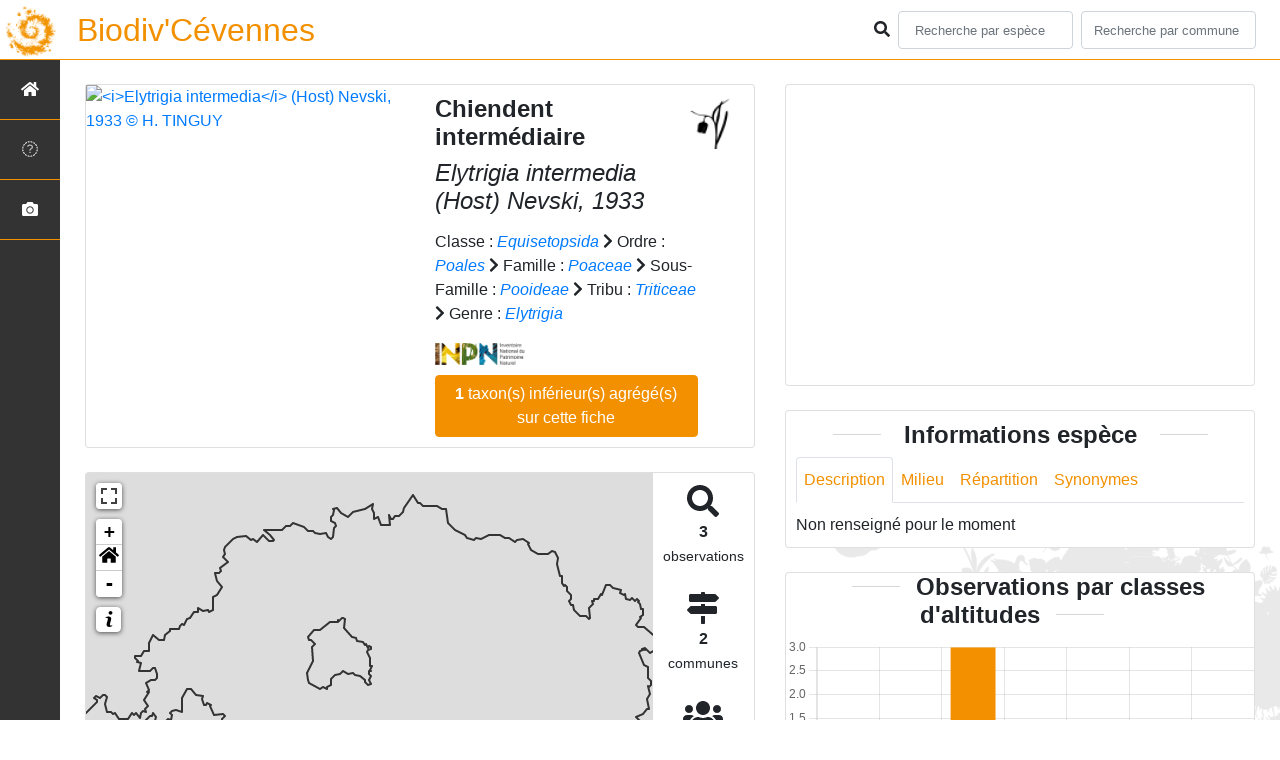

--- FILE ---
content_type: text/html; charset=utf-8
request_url: https://biodiversite.cevennes-parcnational.fr/espece/96034
body_size: 9453
content:
<!doctype html>

<html lang='fr'>

<head>
<base href="https://biodiversite.cevennes-parcnational.fr/">
    <meta name="viewport" content="width=device-width, initial-scale=1.0">

    <title>
     
    Chiendent intermédiaire - 
     
    Elytrigia intermedia
 | Biodiv&#39;Cévennes - Parc national des Cévennes</title>
    
    

    <!-- Jquery -->
    <script type=text/javascript src="/static/node_modules/jquery/dist/jquery.min.js"></script>
    <script type=text/javascript src="/static/node_modules/jquery-ui-dist/jquery-ui.min.js"></script>
    <script type="text/javascript" src="/static/node_modules/jquery-lazy/jquery.lazy.min.js"></script>
    <link rel="stylesheet" href="/static/node_modules/jquery-ui-dist/jquery-ui.css" />
    <!-- Bootstrap -->
    <link rel="stylesheet" href="/static/node_modules/bootstrap/dist/css/bootstrap.min.css"/>
    <script type=text/javascript src="/static/node_modules/bootstrap/dist/js/bootstrap.bundle.min.js"></script>
    <!-- Leaflet -->
    <script src="/static/node_modules/leaflet/dist/leaflet.js"></script>
    <link rel="stylesheet" href="/static/node_modules/leaflet/dist/leaflet.css" />
   
    <script src="/static/node_modules/leaflet.zoomhome/dist/leaflet.zoomhome.js"></script>
    <link rel="stylesheet" href="/static/node_modules/leaflet.zoomhome/src/css/leaflet.zoomhome.css" />

    <script src="/static/node_modules/leaflet-fullscreen/dist/Leaflet.fullscreen.min.js"></script>
    <link rel="stylesheet" href="/static/node_modules/leaflet-fullscreen/dist/leaflet.fullscreen.css" />
    <!-- Slick -->
    <script src="/static/node_modules/slick-carousel/slick/slick.min.js"></script>
    <link rel="stylesheet" href="/static/node_modules/slick-carousel/slick/slick-theme.css" />
    <link rel="stylesheet" href="/static/node_modules/slick-carousel/slick/slick.css" />
    <!-- fontawesome -->
    <script src="/static/node_modules/%40fortawesome/fontawesome-free/js/all.min.js"></script>
    <!-- CSS Application -->
    <link rel="SHORTCUT ICON" href="/static/custom/images/favicon.ico">
    <link rel="stylesheet" href="/static/css/atlas.css" />

    
    <!-- Additional assets -->
    
<!-- Bootstrap slider -->
<link rel="stylesheet"
    href="/static/node_modules/bootstrap-slider/dist/css/bootstrap-slider.min.css" />
<script
    src="/static/node_modules/bootstrap-slider/dist/bootstrap-slider.min.js"></script>
<!-- Bootstrap switch -->
<script type="text/javascript"
    src="/static/node_modules/bootstrap-switch/dist/js/bootstrap-switch.js"></script>
<link rel="stylesheet" href="/static/node_modules/bootstrap-switch/dist/css/bootstrap3/bootstrap-switch.min.css" />
<!-- Leaflet marker cluster -->
<script src="/static/node_modules/leaflet.markercluster/dist/leaflet.markercluster.js"></script>
<link rel="stylesheet" href="/static/node_modules/leaflet.markercluster/dist/MarkerCluster.css" />
<link rel="stylesheet" href="/static/node_modules/leaflet.markercluster/dist/MarkerCluster.Default.css" />
<!-- Leaflet snogylop -->
<script src="/static/node_modules/leaflet.snogylop/src/leaflet.snogylop.js"></script>
<!-- ChartJS -->
<script src="/static/node_modules/chart.js/dist/chart.min.js"></script>

<!-- Lightbox -->
<link href="/static/node_modules/lightbox2/dist/css/lightbox.min.css" rel="stylesheet" />
<link rel="stylesheet" href="/static/css/ficheEspece.css" />

    <link rel="stylesheet" href="/static/custom/custom.css"/>
    
</head>

<body>
<header id="navbar">
    

<script type="text/javascript"> 
    var language = '' ;
</script>


<link href="https://cdnjs.cloudflare.com/ajax/libs/flag-icon-css/3.1.0/css/flag-icon.min.css" rel="stylesheet">
    <nav class="navbar navbar-expand-md navbar-light fixed-top bg-light" role="navigation">
        <a class="navbar-brand" href="/">
            <img class="logoStructure" src="/static/custom/images/logo-structure.png"/>
        </a>
        <a class="navbar-brand titreAppli" href="/">Biodiv&#39;Cévennes</a>
        <button class="navbar-toggler" type="button" data-toggle="collapse" data-target="#navbarSupportedContent"
                aria-controls="navbarSupportedContent" aria-expanded="false" aria-label="Toggle navigation">
            <span class="navbar-toggler-icon"></span>
        </button>

            <div class="collapse navbar-collapse" id="navbarSupportedContent">
            <div class="navbar-nav mr-auto">
            </div>
            <div class="form-inline my-2 my-lg-0">
                <div class="mr-sm-2">
                    <i class="fas fa-search form-control-feedback"></i>
                </div>
                <form method="POST" action="" id='searchFormTaxons' role="search">
                    <div class="form-group has-feedback">
                        <input id="searchTaxons" type="text" class="form-control mr-sm-2 ajax-search small-placeholder"
                               placeholder="Recherche par espèce&nbsp;&nbsp;&nbsp;" loading="false" style="width: 175px;"  />

                    </div>
                    <input id="hiddenInputTaxons" type="hidden"name="cd_ref"/>
                </form>

                <form class="form-inline my-2 my-lg-0" method="POST"
                      onsubmit="completeAction('#searchFormCommunes', hiddenInputCommunes)" id='searchFormCommunes'
                      action=""
                      role="search">
                    <div class="form-group has-feedback">
                        <input id="searchCommunes" type="text" style="width: 175px;"
                               class="form-control mr-sm-2 ajax-search small-placeholder"
                               placeholder="Recherche par commune&nbsp;&nbsp;&nbsp;">
                    </div>
                    <input id="hiddenInputCommunes" type="hidden" name="insee">
                </form>
                <!--- Languages button and dropdown displaid if MULTILINGUAL is True-->
                
                
                
            </div>
        </div>

    </nav>


</header>

<sidebar id="sideBar">
    <ul id="sidebar_menu" class="sidebar-nav">
    <a href="/" id="menu-toggle" data-toggle="tooltip"
       data-original-title="Retour à l'accueil" data-placement="right">
        <li class="sidebar-brand"><span id="main_icon" class="fa fa-home"></span></li>
    </a>
    
        
            <a href="/presentation" data-toggle="tooltip"
               data-original-title="Présentation de l&#39;atlas" data-placement="right">
                <li class="sidebar-brand"><span class="fas glyphicon-question-sign"></span></li>
            </a>
        
    
    
    <a href="/photos" data-toggle="tooltip" data-original-title="Galerie photos"
       data-placement="right">
        <li class="sidebar-brand"><span class="fa fa-camera"></span></li>
    </a>


</ul>
</sidebar>
<main class="d-flex">

    <div class="container-fluid" id="page">
        
            
        
        
    <div class="container-fluid">
        <div class="row">
            <!--Left row-->
            <div class="col-lg-7 col-md-8 col-sm-12 col-xs-12">
                
    <div class="card mt-4" id="identityCard">
        <div class="row" id="rowIdentity">
            
                <!-- Si il y a une photo principale -->
                <div class="col-12 col-sm-6" id="imgCol">
                    <div class="imgWrapper">
                        <span class="fas fa-search" id="zoomPhotos"></span>
                        <a href="https://taxref.mnhn.fr/api/media/download/inpn/232803" data-lightbox="imageSet"
                           data-title="&lt;i&gt;Elytrigia intermedia&lt;/i&gt; (Host) Nevski, 1933 &copy; H. TINGUY"
                        >
                            
                                
                            
                            <img id="mainImg" src="https://appli.cevennes-parcnational.net/geonature/api/taxhub/api/tmedias/thumbnail/13672?h=500"
                                 style="width:100%;"
                                 alt="&lt;i&gt;Elytrigia intermedia&lt;/i&gt; (Host) Nevski, 1933 &copy; H. TINGUY">
                            <p class="imgDescription main">
                                <i>Elytrigia intermedia</i> (Host) Nevski, 1933<br />
                                
                                &copy; H. TINGUY
                                
                                    - CC BY-NC-SA
                                
                                
                                    - INPN
                                
                            </p>
                        </a>
                    </div>
                </div>
                <div class="col-lg-6 col-md-6 col-sm-6 col-xs-12" id="taxonIdentity">
            
            <div id="groupLogoCol">
                <a href="/groupe/Angiospermes">
                    <img
                        class="INPNgroup"
                        src="/static/images/picto_Angiospermes.png"
                        alt="Angiospermes" data-toggle="tooltip"
                        data-original-title="Angiospermes" data-placement="right">
                </a>
            </div>
            <div id="taxonName">
                
                    <h4 class="strong"> Chiendent intermédiaire </h4>
                    <h4><i><i>Elytrigia intermedia</i> (Host) Nevski, 1933 </i></h4>
                
                
                

                <div id="taxonomy">
                    
                        Classe :
                        <i>
                            
                                <a href="/liste/542871"><i>Equisetopsida</i></a>

                            
                        </i>
                        
                            <span class="fas fa-chevron-right"> </span>
                        
                    
                        Ordre :
                        <i>
                            
                                <a href="/liste/522798"><i>Poales</i></a>

                            
                        </i>
                        
                            <span class="fas fa-chevron-right"> </span>
                        
                    
                        Famille :
                        <i>
                            
                                <a href="/liste/187444"><i>Poaceae</i></a>

                            
                        </i>
                        
                            <span class="fas fa-chevron-right"> </span>
                        
                    
                        Sous-Famille :
                        <i>
                            
                                <a href="/liste/888827"><i>Pooideae</i></a>

                            
                        </i>
                        
                            <span class="fas fa-chevron-right"> </span>
                        
                    
                        Tribu :
                        <i>
                            
                                <a href="/liste/888844"><i>Triticeae</i></a>

                            
                        </i>
                        
                            <span class="fas fa-chevron-right"> </span>
                        
                    
                        Genre :
                        <i>
                            
                                <a href="/espece/192126"><i>Elytrigia</i></a>
                            
                        </i>
                        
                    
                </div>

                <div id="inpnLink">
                    <a href='https://inpn.mnhn.fr/espece/cd_nom/96034' target="_blank">
                        <img width="90px" src="/static/images/logo_inpn.png"
                             data-toggle="tooltip" data-original-title="Voir la fiche espèce INPN"
                             data-placement="right">
                    </a>
                </div>

                
                    <!-- Button trigger modal -->
                    <button class="btn btn-default" data-toggle="modal" data-target="#myModal"
                            style="margin-top: 10px;">
                        <b> 1 </b> taxon(s) inférieur(s) agrégé(s) sur cette
                        fiche
                    </button>

                    <!-- Modal -->
                    <div class="modal fade" id="myModal" tabindex="-1" role="dialog" aria-labelledby="myModalLabel">
                        <div class="modal-dialog" role="document">
                            <div class="modal-content">
                                <div class="modal-header">
                                    <button type="button" class="close" data-dismiss="modal"
                                            aria-label="Close"><span
                                            aria-hidden="true">&times;</span></button>
                                    <h3 class="modal-title" id="myModalLabel">Taxon(s) agrégé(s) sur cette
                                        fiche</h3>
                                </div>
                                <div class="modal-body">
                                    <table class="table table-hover">
                                        <thead>
                                        <tr>
                                            <th> Nom vernaculaire</th>
                                            <th> Nom binomial</th>
                                            
                                                <th> Statut de protection</th>
                                            
                                            
                                                <th>Enjeux</th>
                                            
                                            <th>Observations</th>
                                            <th> Fiche</th>
                                        </tr>
                                        </thead>
                                        <tbody>
                                        
                                            <a href="/espece/134082">
                                                <tr>
                                                    <td>
                                                        
                                                            Chiendent intermédiaire, Élytrigie intermédiaire
                                                        
                                                    <td><i>Elytrigia intermedia subsp. intermedia</i></td>
                                                    <td>
                                                        
                                                    </td>
                                                    <td>
                                                        
                                                    </td>
                                                    <td> 1 </td>
                                                    <td>
                                                        <a href="/espece/134082">
                                                            <span id="ficheGlyficon" data-toggle="tooltip"
                                                                  data-original-title="Voir la fiche espèce"
                                                                  data-placement="right"
                                                                  class="fas fa-list"></span>
                                                        </a>
                                                    </td>

                                                </tr>
                                            </a>
                                        
                                        </tbody>
                                    </table>
                                </div>
                            </div>

                        </div>
                    </div>


                    
                    
                    
                    
                    
                    
                    
                    
                    
                    
                    
                    
                    
                    
                    
                    
                    
                    
                
            </div>
            </div>
            </div>
        </div>

                
    <div class="card mt-4" id="mapPanel mt-4">
        <div class="row">
            <div class="col-sm-10" id="mapContainer">
                <div id="map">
                    <img id="loadingGif" src="">
                    
    <div id="loaderSpinner" class="spinner-grow text-primary" style="width: 3rem; height: 3rem;" role="status">
        <span class="sr-only">Chargement...</span>
    </div>

                </div>
            </div>
            <div class="col-sm-2" id="mapStat">
                <ul>
                    <li>
                        <i class="fas fa-search fa-2x"></i> </br>
                        <b>3</b></br>
                        <span style="font-size: 0.90rem">observations</span>
                    </li>
                    <li>
                        <i class="fas fa-map-signs fa-2x"></i> <br/>
                        <b>2</b><br/>
                        <span style="font-size: 0.90rem">communes</span>
                    </li>
                    <li>
                        <i class="fas fa-users fa-2x"></i> <br/>
                        <b>5</b> <br/>
                        <span style="font-size: 0.90rem">observateurs</span>
                        
                        <br/>
                        <b>1 </b> <br/>
                        <span style="font-size: 0.90rem">organisme</span>
                        
                    </li>
                    <li id="firstObs" class="pointer">
                        <i class="fas fa-search fa-2x"></i> <br/>
                        <span style="font-size: 0.90rem">Première observation</span><br/><b>2022</b>
                    </li>
                    <li id="lastObs" class="pointer">
                        <i class="far fa-clock fa-2x"></i> <br/>
                        <span style="font-size: 0.90rem">Dernière observation</span><br/><b>2025</b>
                    </li>
                </ul>
            </div>
        </div>
    </div>

                
    <div class="card mt-4" id="otherInformationsPanel">
        <div class="row" id="otherInformations">
            <ul class="nav nav-tabs">
                
                    <li class="nav-item"><a data-toggle="tab" class="nav-link active" href="#communes">
                        <b>2</b> communes</a>
                    </li>
                

                
                    <li class="nav-item">
                        <a class="nav-link" data-toggle="tab" href="#organisms">
                            <b>1 </b> organisme
                        </a>
                </li>
                

                
                    <li class="nav-item"><a class="nav-link" data-toggle="tab" href="#observateurs">
                        <b>5 </b> observateurs
                    </a></li>
                
            </ul>


            <div class="tab-content" style="width:100%;">
                 <!-- municipality tab-->
                
                
                    <div id="communes" class="tab-pane fade show active">
                
                <p>
                    
                        <a href="/commune/48074">Hures-la-Parade</a>
                        
                            -
                        
                    
                        <a href="/commune/48098">Molezon</a>
                        
                    
                </p>
                </div>

                <!--- oberservers tab-->
                
                    <div id="observateurs" class="tab-pane fade">
                        
                            Devevey Caroline
                            
                                -
                            
                        
                            Jamier Myriam
                            
                                -
                            
                        
                            Merlin Lise
                            
                                -
                            
                        
                            Signeau Thomas
                            
                                -
                            
                        
                            Sulmont Emeric
                            
                        
                    </div>
                

                
                <!-- organism tab -->
                    <div id="organisms" class="tab-pane fade flex-grow-1">
                        <ul class="list-group w-100">
                            
                                <li id="organismListItem" class="media border-bottom p-2"
                                    id_organism="Parc National des Cévennes">
                                <div class="pictoImgList mr-2" data-toggle="tooltip" data-original-title=""
                                 data-placement="right">
                                    <span class="float-right"></span>
                                    <div class="pictoImgList mr-2" data-toggle="tooltip" data-original-title=""
                                    data-placement="right">
                                        
                                            
                                            <a href="https://www.cevennes-parcnational.fr/fr" target="_blank">
                                                <img class="mx-auto d-block" src="https://www.cevennes-parcnational.fr/themes/pnx/pnc/logo.png" style='width:100px'>
                                            </a>
                                            
                                        
                                    </div>
                                </div>

                                <div class="media-body">
                                    <span class="float-right"></span>
                                    <h5 class="mt-0 mb-1 ">
                                        <span id="name"><b>Parc National des Cévennes</b></span>
                                    </h5>

                                    <strong>Participation à 
                                        3
                                        
                                            Observations
                                        
                                    </strong>
                                    <br>Part d'aide à la prospection : <strong>100.00 %</strong>
                                    <br>
                                    <br>
                                    <span class="float-right">
                                        <h3><a class="badge badge-primary" href="/organism/2"
                                            data-toggle="tooltip"  style="color: white;"
                                            title="Voir la fiche organisme" data-placement="left">
                                         <i class="fas fa-list fa-fw"></i> Fiche organisme</i>
                                        </a></h3>
                                    </span>

                                </div>
                            
                        </ul>
                    </div>
                

            </div>

            </div>
        </div>

            </div>

            <!--Right row-->
            <div class="col-lg-5 col-md-5 col-sm-12 col-xs-12">
                
                    
    <div class="card mt-4">
        <div id="fixed" class="carousel slide" data-ride="carousel" data-interval="false">
            <!-- Indicators -->
            <ol class="carousel-indicators">
                
                    
                        <li data-target="#fixed" data-slide-to="0" class="active"></li>
                    
                
                    
                        <li data-target="#fixed" data-slide-to="1"></li>
                    
                
            </ol>

            <!-- Wrapper for slides -->
            <div class="carousel-inner">
                
                    
                        <div class="carousel-item active">
                    

                
                    
                
                <a href="https://taxref.mnhn.fr/api/media/download/inpn/154606" data-lightbox="imageSet" data-title="&lt;i&gt;Elytrigia intermedia&lt;/i&gt; (Host) Nevski, 1933
                                
                                &copy; O. Nawrot
                                
                                - CC BY-NC-SA
                                
                                
                                - INPN
                                
                                ">
                    <div class="slider-size" style="background-image: url(https://appli.cevennes-parcnational.net/geonature/api/taxhub/api/tmedias/thumbnail/13670?h=500)"
                         alt="&lt;i&gt;Elytrigia intermedia&lt;/i&gt; (Host) Nevski, 1933 &copy; O. Nawrot">
                        <div class="carousel-caption">
                            <i>Elytrigia intermedia</i> (Host) Nevski, 1933 &copy; O. Nawrot
                            
                                - CC BY-NC-SA
                            
                        </div>
                    </div>
                </a>
                </div>
                
                    
                        <div class="carousel-item">
                    

                
                    
                
                <a href="https://taxref.mnhn.fr/api/media/download/inpn/232804" data-lightbox="imageSet" data-title="&lt;i&gt;Elytrigia intermedia&lt;/i&gt; (Host) Nevski, 1933
                                
                                &copy; H. TINGUY
                                
                                - CC BY-NC-SA
                                
                                
                                - INPN
                                
                                ">
                    <div class="slider-size" style="background-image: url(https://appli.cevennes-parcnational.net/geonature/api/taxhub/api/tmedias/thumbnail/13671?h=500)"
                         alt="&lt;i&gt;Elytrigia intermedia&lt;/i&gt; (Host) Nevski, 1933 &copy; H. TINGUY">
                        <div class="carousel-caption">
                            <i>Elytrigia intermedia</i> (Host) Nevski, 1933 &copy; H. TINGUY
                            
                                - CC BY-NC-SA
                            
                        </div>
                    </div>
                </a>
                </div>
                
                </div>

                <!-- Controls -->
                <a class="carousel-control-prev" href="javascript:void(0)" data-slide="prev"
                   data-target="#fixed">
                    <span class="carousel-control-prev-icon" aria-hidden="true"></span>
                    <span class="sr-only">Previous</span>
                </a>
                <a class="carousel-control-next" href="javascript:void(0)" data-slide="next"
                   data-target="#fixed">
                    <span class="carousel-control-next-icon" aria-hidden="true"></span>
                    <span class="sr-only">Next</span>
                </a>
            </div>
        </div>

                


                


<div class="card mt-4" id="blocInfos">
    <h4 class="title-bar center">
        <strong>Informations espèce</strong>
    </h4>
    <ul class="nav nav-tabs">
        <li class="nav-item"><a class="nav-link active" data-toggle="tab" href="#description">Description</a>
        </li>
        
        <li class="nav-item"><a class="nav-link" data-toggle="tab" href="#milieu">Milieu</a></li>
        <li class="nav-item"><a class="nav-link" data-toggle="tab" href="#chorologie">Répartition</a></li>
        <li class="nav-item"><a class="nav-link" data-toggle="tab" href="#synonymes">Synonymes</a></li>
    </ul>

    <div class="tab-content">
        <div id="description" class="tab-pane fade show active">
            
            Non renseigné pour le moment
            
        </div>
        
        <div id="milieu" class="tab-pane fade">
            
            Non renseigné pour le moment
            
        </div>
        <div id="chorologie" class="tab-pane fade">
            
            Non renseigné pour le moment
            
        </div>
        <div id="synonymes" class="tab-pane fade">
            
            
            
            <i>Agropyron aucheri</i> Boiss., 1844
            
            
            |
            
            
            
            <i>Agropyron banaticum</i> (Heuff.) Thaisz, 1903
            
            
            |
            
            
            
            <i>Agropyron barbulatum</i> Schur, 1866
            
            
            |
            
            
            
            <i>Agropyron ceretanum</i> Sennen, 1927
            
            
            |
            
            
            
            <i>Agropyron collinum </i>var.<i> quadriflorum</i> Opiz, 1836
            
            
            |
            
            
            
            <i>Agropyron collinum </i>var.<i> quinqueflorum</i> Opiz, 1836
            
            
            |
            
            
            
            <i>Agropyron elongatum </i>subsp.<i> ruthenicum</i> (Griseb.) Anghel & Morariu, 1972
            
            
            |
            
            
            
            <i>Agropyron firmum </i>var.<i> aristatum</i> Opiz, 1836
            
            
            |
            
            
            
            <i>Agropyron firmum </i>var.<i> berchtoldii</i> Opiz, 1836
            
            
            |
            
            
            
            <i>Agropyron firmum </i>var.<i> pilosum</i> Opiz, 1836
            
            
            |
            
            
            
            <i>Agropyron firmum </i>var.<i> pungens</i> Opiz, 1836
            
            
            |
            
            
            
            <i>Agropyron firmum </i>var.<i> subaristatum</i> Opiz, 1836
            
            
            |
            
            
            
            <i>Agropyron glaucum</i> Roem. & Schult., 1817
            
            
            |
            
            
            
            <i>Agropyron glaucum </i>subsp.<i> barbulatum</i> (Schur) K.Richt., 1890
            
            
            |
            
            
            
            <i>Agropyron glaucum </i>var.<i> angustifolium</i> Opiz, 1836
            
            
            |
            
            
            
            <i>Agropyron glaucum </i>var.<i> aristatum</i> Schur, 1866
            
            
            |
            
            
            
            <i>Agropyron glaucum </i>var.<i> hirsutum</i> Opiz, 1836
            
            
            |
            
            
            
            <i>Agropyron glaucum </i>var.<i> minor</i> Cariot & St.-Lag., 1889
            
            
            |
            
            
            
            <i>Agropyron glaucum </i>var.<i> mucronatum</i> Schur, 1866
            
            
            |
            
            
            
            <i>Agropyron glaucum </i>var.<i> pilosiusculum</i> Opiz, 1836
            
            
            |
            
            
            
            <i>Agropyron glaucum </i>var.<i> pilosum</i> Le Grand, 1871
            
            
            |
            
            
            
            <i>Agropyron glaucum </i>var.<i> savignonii</i> (De Not.) Husn., 1899
            
            
            |
            
            
            
            <i>Agropyron glaucum </i>var.<i> scabriflorum</i> Opiz, 1836
            
            
            |
            
            
            
            <i>Agropyron glaucum </i>var.<i> tumidum</i> Schur, 1866
            
            
            |
            
            
            
            <i>Agropyron glaucum </i>var.<i> villosissimum</i> Beck, 1890
            
            
            |
            
            
            
            <i>Agropyron glaucum </i>var.<i> virescens</i> (Pančić) B.Fedtsch., 1915
            
            
            |
            
            
            
            <i>Agropyron goiranicum</i> Vis., 1874
            
            
            |
            
            
            
            <i>Agropyron hispidum</i> Opiz, 1836
            
            
            |
            
            
            
            <i>Agropyron intermedium</i> (Host) P.Beauv., 1812
            
            
            |
            
            
            
            <i>Agropyron intermedium </i>f.<i> virescens</i> (Pančić) Hayek, 1933
            
            
            |
            
            
            
            <i>Agropyron intermedium </i>proles<i> savignonii</i> (De Not.) Rouy, 1913
            
            
            |
            
            
            
            <i>Agropyron intermedium </i>subsp.<i> glaucum</i> (Roem. & Schult.) Bég., 1910
            
            
            |
            
            
            
            <i>Agropyron intermedium </i>subsp.<i> savignonii</i> (De Not.) Rouy, 1927
            
            
            |
            
            
            
            <i>Agropyron intermedium </i>subsp.<i> trichophorum</i> (Link) Hegi, 1908
            
            
            |
            
            
            
            <i>Agropyron intermedium </i>var.<i> arenicola</i> Jáv., 1924
            
            
            |
            
            
            
            <i>Agropyron intermedium </i>var.<i> aristatum</i> (Sadler) Hayek, 1933
            
            
            |
            
            
            
            <i>Agropyron intermedium </i>var.<i> pseudocristatum</i> (Hack. ex Halácsy & Heinr.Braun) Beck, 1890
            
            
            |
            
            
            
            <i>Agropyron intermedium </i>var.<i> puberulum</i> Prokh., 1938
            
            
            |
            
            
            
            <i>Agropyron intermedium </i>var.<i> savignonii</i> (De Not.) P.Fourn., 1934
            
            
            |
            
            
            
            <i>Agropyron intermedium </i>var.<i> selinense</i> Degen, 1936
            
            
            |
            
            
            
            <i>Agropyron intermedium </i>var.<i> trichophorum</i> (Link) Halácsy, 1904
            
            
            |
            
            
            
            <i>Agropyron intermedium </i>var.<i> villosum</i> (Sadler) Jáv., 1924
            
            
            |
            
            
            
            <i>Agropyron intermedium </i>var.<i> virescens</i> (Pančić) Anghel & Morariu, 1972
            
            
            |
            
            
            
            <i>Agropyron laevifolium</i> Opiz, 1836
            
            
            |
            
            
            
            <i>Agropyron pilosum</i> Schur, 1859
            
            
            |
            
            
            
            <i>Agropyron repens </i>subsp.<i> glaucum</i> (Roem. & Schult.) Bonnier, 1934
            
            
            |
            
            
            
            <i>Agropyron repens </i>subsp.<i> virescens</i> (Pančić) K.Richt., 1890
            
            
            |
            
            
            
            <i>Agropyron repens </i>var.<i> glaucum</i> (Desf. ex DC.) T.Durand & Schinz, 1894
            
            
            |
            
            
            
            <i>Agropyron repens </i>var.<i> savignonii</i> (De Not.) Fiori, 1896
            
            
            |
            
            
            
            <i>Agropyron rigidum </i>var.<i> glabrifolium</i> Opiz, 1836
            
            
            |
            
            
            
            <i>Agropyron rigidum </i>var.<i> hirsutifolium</i> Opiz, 1836
            
            
            |
            
            
            
            <i>Agropyron rigidum </i>var.<i> pilosiflorum</i> Opiz, 1836
            
            
            |
            
            
            
            <i>Agropyron ruthenicum</i> (Griseb.) Prokudin, 1937
            
            
            |
            
            
            
            <i>Agropyron savignonii</i> De Not., 1846
            
            
            |
            
            
            
            <i>Agropyron trichophorum</i> (Link) K.Richt., 1890
            
            
            |
            
            
            
            <i>Agropyron trichophorum </i>var.<i> goiranicum</i> (Vis.) Anghel & Morariu, 1972
            
            
            |
            
            
            
            <i>Agropyron truncatum</i> (Wallr.) Fuss, 1866
            
            
            |
            
            
            
            <i>Agropyron validum</i> Opiz, 1836
            
            
            |
            
            
            
            <i>Agropyron virescens</i> (Pancic) P.Candargy, 1901
            
            
            |
            
            
            
            <i>Agropyron </i>x<i> mucronatum </i>var.<i> ciliatum</i> Opiz, 1836
            
            
            |
            
            
            
            <i>Agropyron </i>x<i> mucronatum </i>var.<i> laevifolium</i> Opiz, 1836
            
            
            |
            
            
            
            <i>Agropyron </i>x<i> mucronatum </i>var.<i> membranaceum</i> Opiz, 1836
            
            
            |
            
            
            
            <i>Agropyrum intermedium</i> (Host) P. Beauv., 1812
            
            
            |
            
            
            
            <i>Agropyrum intermedium </i>f.<i> virescens</i> (Pančić) Hayek, 1933
            
            
            |
            
            
            
            <i>Braconotia glauca</i> (Roem. & Schult.) Godr., 1844
            
            
            |
            
            
            
            <i>Elymus hispidus</i> (Opiz) Melderis, 1978
            
            
            |
            
            
            
            <i>Elymus hispidus </i>subsp.<i> barbulatus</i> (Schur) Melderis, 1978
            
            
            |
            
            
            
            <i>Elymus hispidus </i>(Opiz) Melderis, 1978 subsp.<i> hispidus</i>
            
            
            |
            
            
            
            
            
            
            <i>Elytrigia intermedia </i>subsp.<i> barbulata</i> (Schur) Soják, 1982
            
            
            |
            
            
            
            <i>Elytrigia intermedia </i>subsp.<i> barbulata</i> (Schur) Á.Löve, 1980
            
            
            |
            
            
            
            <i>Elytrigia intermedia </i>subsp.<i> pulcherrima</i> auct. non (Grossh.) Tzvelev, 1973
            
            
            |
            
            
            
            <i>Elytrigia intermedia </i>subsp.<i> trichophora</i> (Link) Á.Löve & D.Löve, 1961
            
            
            |
            
            
            
            <i>Elytrigia trichophora</i> (Link) Nevski, 1934
            
            
            |
            
            
            
            <i>Trichopyrum intermedium</i> (Host) Á.Löve, 1986
            
            
            |
            
            
            
            <i>Trichopyrum intermedium </i>subsp.<i> barbulatum</i> (Schur) Á.Löve, 1986
            
            
            |
            
            
            
            <i>Triticum barbulatum</i> (Schur) Porcius, 1892
            
            
            |
            
            
            
            <i>Triticum distichum</i> Schleich. ex DC., 1815
            
            
            |
            
            
            
            <i>Triticum glaucum</i> Desf. ex DC., 1815
            
            
            |
            
            
            
            <i>Triticum glaucum </i>f.<i> virescens</i> Pančić, 1856
            
            
            |
            
            
            
            <i>Triticum glaucum </i>var.<i> villosum</i> Sadler, 1840
            
            
            |
            
            
            
            <i>Triticum goiranicum</i> (Vis.) Nyman, 1884
            
            
            |
            
            
            
            <i>Triticum hirsutum</i> Steven ex Schrad.
            
            
            |
            
            
            
            <i>Triticum intermedium</i> Host, 1805
            
            
            |
            
            
            
            <i>Triticum intermedium </i>subsp.<i> glaucum</i> (Roem. & Schult.) Desf. ex Oborny, 1883
            
            
            |
            
            
            
            <i>Triticum intermedium </i>subsp.<i> trichophorum</i> (Link) Asch. & Graebn., 1901
            
            
            |
            
            
            
            <i>Triticum intermedium </i>var.<i> virescens</i> (Pančić) Asch. & Graebn., 1901
            
            
            |
            
            
            
            <i>Triticum junceum</i> Host, 1802
            
            
            |
            
            
            
            <i>Triticum repens </i>subsp.<i> glaucum</i> (Roem. & Schult.) Čelak., 1867
            
            
            |
            
            
            
            <i>Triticum repens </i>subsp.<i> intermedium</i> (Host) Simonk., 1887
            
            
            |
            
            
            
            <i>Triticum rigidum </i>var.<i> banaticum</i> Heuff., 1858
            
            
            |
            
            
            
            <i>Triticum rigidum </i>var.<i> ruthenicum</i> Griseb., 1852
            
            
            |
            
            
            
            <i>Triticum savignonii</i> (De Not.) Nyman, 1882
            
            
            |
            
            
            
            <i>Triticum savignonii</i> (De Not.) Steud., 1854
            
            
            |
            
            
            
            <i>Triticum trichophorum</i> Link, 1844
            
            
            |
            
            
            
            <i>Triticum truncatum</i> Wallr., 1840
            
            
            |
            
            
            
            <i>Triticum virescens</i> (Pančić) Asch., 1869
            
            
            
            
        </div>
    </div>
</div>


                

                
    <div class="card mt-4" id="graphBloc">
        <h4 class="title-bar title-spaced center strong">Observations par classes d'altitudes</h4>
        <div class="chart-container" style="position: relative; height:200px; width:100%">
            <canvas id="altiChart"></canvas>
        </div>
        <h4 class="title-bar title-spaced center strong">Observations mensuelles</h4>
        <div class="chart-container" style="position: relative; height:200px; width:100%">
            <canvas id="monthChart"></canvas>
        </div>
    </div>

            </div>
        </div>
    <div>


    </div>
</main>


    <footer>
            
    <!-- Script Google Analytics -->
    <script>
      (function(i,s,o,g,r,a,m){i['GoogleAnalyticsObject']=r;i[r]=i[r]||function(){
      (i[r].q=i[r].q||[]).push(arguments)},i[r].l=1*new Date();a=s.createElement(o),
      m=s.getElementsByTagName(o)[0];a.async=1;a.src=g;m.parentNode.insertBefore(a,m)
      })(window,document,'script','https://www.google-analytics.com/analytics.js','ga');

      ga('create', 'UA-73548131-6', 'auto');
      ga('send', 'pageview');
    </script>
    
    
<!-- Matomo -->
<script>
  var _paq = window._paq = window._paq || [];
  /* tracker methods like "setCustomDimension" should be called before "trackPageView" */
  _paq.push(['trackPageView']);
  _paq.push(['enableLinkTracking']);
  (function() {
    var u="//stats.cevennes-parcnational.net/";
    _paq.push(['setTrackerUrl', u+'matomo.php']);
    _paq.push(['setSiteId', '4']);
    var d=document, g=d.createElement('script'), s=d.getElementsByTagName('script')[0];
    g.async=true; g.src=u+'matomo.js'; s.parentNode.insertBefore(g,s);
  })();
</script>
<!-- End Matomo Code -->


    </footer>


</body>


    <script>
        var configuration = {"AFFICHAGE_DERNIERES_OBS": true, "AFFICHAGE_EN_CE_MOMENT": true, "AFFICHAGE_FOOTER": true, "AFFICHAGE_INTRODUCTION": true, "AFFICHAGE_LOGOS_HOME": true, "AFFICHAGE_MAILLE": false, "AFFICHAGE_NOUVELLES_ESPECES": true, "AFFICHAGE_RANG_STAT": true, "AFFICHAGE_RECHERCHE_AVANCEE": false, "AFFICHAGE_STAT_GLOBALES": true, "ATTR_AUDIO": 5, "ATTR_CHOROLOGIE": 103, "ATTR_COMMENTAIRE": 101, "ATTR_DAILYMOTION": 8, "ATTR_DESC": 100, "ATTR_LIEN": 3, "ATTR_MAIN_PHOTO": 1, "ATTR_MILIEU": 102, "ATTR_OTHER_PHOTO": 2, "ATTR_PDF": 4, "ATTR_VIDEO_HEBERGEE": 6, "ATTR_VIMEO": 9, "ATTR_YOUTUBE": 7, "AVAILABLE_LANGUAGES": {"en": {"flag_icon": "flag-icon-gb", "months": ["January", "February", "March", "April", "May", "June", "July", "August", "September", "October", "November", "December"], "name": "English"}, "fr": {"flag_icon": "flag-icon-fr", "months": ["Janvier", "F\u00e9vrier", "Mars", "Avril", "Mai", "Juin", "Juillet", "Ao\u00fbt", "Septembre", "Octobre", "Novembre", "Decembre"], "name": "Fran\u00e7ais"}, "it": {"flag_icon": "flag-icon-it", "months": ["Gennaio", "Febbraio", "Marzo", "Aprile", "Maggio", "Giugno", "Luglio", "Agosto", "Settembre", "Ottobre", "Novembre", "Dicembre"], "name": "Italiano"}}, "CUSTOM_LOGO_LINK": "", "DEFAULT_LANGUAGE": "fr", "DISPLAY_OBSERVERS": true, "DISPLAY_PATRIMONIALITE": true, "GLOSSAIRE": false, "ID_GOOGLE_ANALYTICS": "UA-73548131-6", "IGNAPIKEY": "", "INTERACTIVE_MAP_LIST": true, "LIMIT_CLUSTER_POINT": 1000, "LIMIT_FICHE_LISTE_HIERARCHY": 28, "LIMIT_RANG_TAXONOMIQUE_HIERARCHIE": 13, "MAP": {"BORDERS_COLOR": "#cc7000", "BORDERS_WEIGHT": 2, "ENABLE_SCALE": true, "ENABLE_SLIDER": false, "FIRST_MAP": {"attribution": "\u0026copy; OpenStreetMap", "tileName": "Open topo map", "url": "//a.tile.opentopomap.org/{z}/{x}/{y}.png"}, "LAT_LONG": [44.25, 3.67], "MASK_STYLE": {"fill": false, "fillColor": "#020202", "fillOpacity": 0.3}, "MAX_BOUNDS": [[43.8, 3.1], [44.6, 4.65]], "MIN_ZOOM": 9, "SECOND_MAP": {"attribution": "\u0026copy; IGN", "tileName": "Sattelite", "url": "//data.geopf.fr/wmts?SERVICE=WMTS\u0026REQUEST=GetTile\u0026VERSION=1.0.0\u0026LAYER=ORTHOIMAGERY.ORTHOPHOTOS\u0026STYLE=normal\u0026FORMAT=image/jpeg\u0026TILEMATRIXSET=PM\u0026TILEMATRIX={z}\u0026TILEROW={y}\u0026TILECOL={x}"}, "STEP": 1, "ZOOM": 10}, "MULTILINGUAL": false, "NB_DAY_LAST_OBS": "15", "NB_LAST_OBS": 100, "NOM_APPLICATION": "Biodiv\u0027C\u00e9vennes", "ORGANISM_MODULE": true, "PATRIMONIALITE": {"config": {"cueillette": {"icon": "custom/images/picto_enjeux_cueillette.png", "text": "Ce taxon \u00e0 un enjeux li\u00e9 \u00e0 la cueillette pour le Parc national des C\u00e9vennes"}, "fort": {"icon": "custom/images/picto_enjeux_conservation.png", "text": "Ce taxon \u00e0 un enjeux fort pour le Parc national des C\u00e9vennes"}, "marcoeur_33": {"icon": "custom/images/picto_enjeux_foret.png", "text": "Ce taxon \u00e0 un enjeux forestier pour le Parc national des C\u00e9vennes"}, "oui": {"icon": "custom/images/picto_enjeux_conservation.png", "text": "Esp\u00e8ce pr\u00e9sentant un fort enjeu de conservation au niveau du territoire"}, "tres_fort": {"icon": "custom/images/logo_patrimonial.png", "text": "Ce taxon \u00e0 un enjeux tr\u00e8s fort pour le Parc national des C\u00e9vennes"}}, "label": "Enjeux"}, "PROTECTION": true, "RANG_STAT": [{"phylum": ["Arthropoda", "Mollusca"]}, {"phylum": ["Chordata"]}, {"regne": ["Plantae"]}], "RANG_STAT_FR": ["Faune invert\u00e9br\u00e9e", "Faune vert\u00e9br\u00e9e", "Flore"], "REDIMENSIONNEMENT_IMAGE": true, "REMOTE_MEDIAS_PATH": "https://appli.cevennes-parcnational.net/geonature/api/media/taxhub/", "REMOTE_MEDIAS_URL": "https://appli.cevennes-parcnational.net/geonature/api/media/taxhub/", "SPLIT_NOM_VERN": true, "STATIC_PAGES": {"presentation": {"order": 0, "picto": "glyphicon-question-sign", "template": "static/custom/templates/presentation.html", "title": "Pr\u00e9sentation de l\u0027atlas"}}, "STRUCTURE": "Parc national des C\u00e9vennes", "TAXHUB_URL": "https://appli.cevennes-parcnational.net/geonature/api/taxhub", "TEMPLATES_AUTO_RELOAD": true, "TEXT_LAST_OBS": "Les observations des agents ces 15 derniers jours |", "URL_APPLICATION": "https://biodiversite.cevennes-parcnational.fr/", "ZOOM_LEVEL_POINT": 11};
    </script>
    <!-- main JS -->
    <script src="/static/main.js"></script>

<script>
    
</script>

<script src="/static/node_modules/lightbox2/dist/js/lightbox.min.js"></script>

<script>
    var dataset = [{"altitude": "0-250", "value": 0}, {"altitude": "250-500", "value": 0}, {"altitude": "500-750", "value": 3}, {"altitude": "750-1000", "value": 0}, {"altitude": "1000-1250", "value": 0}, {"altitude": "1250-1500", "value": 0}, {"altitude": "1500-1750", "value": 0}];
    var months_value = [{"mois": "Janvier", "value": 0}, {"mois": "Fevrier", "value": 0}, {"mois": "Mars", "value": 0}, {"mois": "Avril", "value": 0}, {"mois": "Mai", "value": 0}, {"mois": "Juin", "value": 3}, {"mois": "Juillet", "value": 0}, {"mois": "Aout", "value": 0}, {"mois": "Septembre", "value": 0}, {"mois": "Octobre", "value": 0}, {"mois": "Novembre", "value": 0}, {"mois": "Decembre", "value": 0}];
    
    var months_name = ["Janvier", "F\u00e9vrier", "Mars", "Avril", "Mai", "Juin", "Juillet", "Ao\u00fbt", "Septembre", "Octobre", "Novembre", "Decembre"];

    
    var observationsPoint = [];
    var observationsMaille = [];
    var configuration = {"AFFICHAGE_DERNIERES_OBS": true, "AFFICHAGE_EN_CE_MOMENT": true, "AFFICHAGE_FOOTER": true, "AFFICHAGE_INTRODUCTION": true, "AFFICHAGE_LOGOS_HOME": true, "AFFICHAGE_MAILLE": false, "AFFICHAGE_NOUVELLES_ESPECES": true, "AFFICHAGE_RANG_STAT": true, "AFFICHAGE_RECHERCHE_AVANCEE": false, "AFFICHAGE_STAT_GLOBALES": true, "ATTR_AUDIO": 5, "ATTR_CHOROLOGIE": 103, "ATTR_COMMENTAIRE": 101, "ATTR_DAILYMOTION": 8, "ATTR_DESC": 100, "ATTR_LIEN": 3, "ATTR_MAIN_PHOTO": 1, "ATTR_MILIEU": 102, "ATTR_OTHER_PHOTO": 2, "ATTR_PDF": 4, "ATTR_VIDEO_HEBERGEE": 6, "ATTR_VIMEO": 9, "ATTR_YOUTUBE": 7, "AVAILABLE_LANGUAGES": {"en": {"flag_icon": "flag-icon-gb", "months": ["January", "February", "March", "April", "May", "June", "July", "August", "September", "October", "November", "December"], "name": "English"}, "fr": {"flag_icon": "flag-icon-fr", "months": ["Janvier", "F\u00e9vrier", "Mars", "Avril", "Mai", "Juin", "Juillet", "Ao\u00fbt", "Septembre", "Octobre", "Novembre", "Decembre"], "name": "Fran\u00e7ais"}, "it": {"flag_icon": "flag-icon-it", "months": ["Gennaio", "Febbraio", "Marzo", "Aprile", "Maggio", "Giugno", "Luglio", "Agosto", "Settembre", "Ottobre", "Novembre", "Dicembre"], "name": "Italiano"}}, "CUSTOM_LOGO_LINK": "", "DEFAULT_LANGUAGE": "fr", "DISPLAY_OBSERVERS": true, "DISPLAY_PATRIMONIALITE": true, "GLOSSAIRE": false, "ID_GOOGLE_ANALYTICS": "UA-73548131-6", "IGNAPIKEY": "", "INTERACTIVE_MAP_LIST": true, "LIMIT_CLUSTER_POINT": 1000, "LIMIT_FICHE_LISTE_HIERARCHY": 28, "LIMIT_RANG_TAXONOMIQUE_HIERARCHIE": 13, "MAP": {"BORDERS_COLOR": "#cc7000", "BORDERS_WEIGHT": 2, "ENABLE_SCALE": true, "ENABLE_SLIDER": false, "FIRST_MAP": {"attribution": "\u0026copy; OpenStreetMap", "tileName": "Open topo map", "url": "//a.tile.opentopomap.org/{z}/{x}/{y}.png"}, "LAT_LONG": [44.25, 3.67], "MASK_STYLE": {"fill": false, "fillColor": "#020202", "fillOpacity": 0.3}, "MAX_BOUNDS": [[43.8, 3.1], [44.6, 4.65]], "MIN_ZOOM": 9, "SECOND_MAP": {"attribution": "\u0026copy; IGN", "tileName": "Sattelite", "url": "//data.geopf.fr/wmts?SERVICE=WMTS\u0026REQUEST=GetTile\u0026VERSION=1.0.0\u0026LAYER=ORTHOIMAGERY.ORTHOPHOTOS\u0026STYLE=normal\u0026FORMAT=image/jpeg\u0026TILEMATRIXSET=PM\u0026TILEMATRIX={z}\u0026TILEROW={y}\u0026TILECOL={x}"}, "STEP": 1, "ZOOM": 10}, "MULTILINGUAL": false, "NB_DAY_LAST_OBS": "15", "NB_LAST_OBS": 100, "NOM_APPLICATION": "Biodiv\u0027C\u00e9vennes", "ORGANISM_MODULE": true, "PATRIMONIALITE": {"config": {"cueillette": {"icon": "custom/images/picto_enjeux_cueillette.png", "text": "Ce taxon \u00e0 un enjeux li\u00e9 \u00e0 la cueillette pour le Parc national des C\u00e9vennes"}, "fort": {"icon": "custom/images/picto_enjeux_conservation.png", "text": "Ce taxon \u00e0 un enjeux fort pour le Parc national des C\u00e9vennes"}, "marcoeur_33": {"icon": "custom/images/picto_enjeux_foret.png", "text": "Ce taxon \u00e0 un enjeux forestier pour le Parc national des C\u00e9vennes"}, "oui": {"icon": "custom/images/picto_enjeux_conservation.png", "text": "Esp\u00e8ce pr\u00e9sentant un fort enjeu de conservation au niveau du territoire"}, "tres_fort": {"icon": "custom/images/logo_patrimonial.png", "text": "Ce taxon \u00e0 un enjeux tr\u00e8s fort pour le Parc national des C\u00e9vennes"}}, "label": "Enjeux"}, "PROTECTION": true, "RANG_STAT": [{"phylum": ["Arthropoda", "Mollusca"]}, {"phylum": ["Chordata"]}, {"regne": ["Plantae"]}], "RANG_STAT_FR": ["Faune invert\u00e9br\u00e9e", "Faune vert\u00e9br\u00e9e", "Flore"], "REDIMENSIONNEMENT_IMAGE": true, "REMOTE_MEDIAS_PATH": "https://appli.cevennes-parcnational.net/geonature/api/media/taxhub/", "REMOTE_MEDIAS_URL": "https://appli.cevennes-parcnational.net/geonature/api/media/taxhub/", "SPLIT_NOM_VERN": true, "STATIC_PAGES": {"presentation": {"order": 0, "picto": "glyphicon-question-sign", "template": "static/custom/templates/presentation.html", "title": "Pr\u00e9sentation de l\u0027atlas"}}, "STRUCTURE": "Parc national des C\u00e9vennes", "TAXHUB_URL": "https://appli.cevennes-parcnational.net/geonature/api/taxhub", "TEMPLATES_AUTO_RELOAD": true, "TEXT_LAST_OBS": "Les observations des agents ces 15 derniers jours |", "URL_APPLICATION": "https://biodiversite.cevennes-parcnational.fr/", "ZOOM_LEVEL_POINT": 11};
    var url_limit_territory = "/static/custom/territoire.json";
    var taxonYearMin = 2022.0;
    var cd_ref = 96034;
    var nb_obs = 3;
</script>

<script src="/static/custom/maps-custom.js"></script>
<script src="/static/ficheEspece.js"></script>
<script src="/static/chart.js"></script>

<script src="/static/mapGenerator.js"></script>
<script src="/static/main.js"></script>

<script src="/static/mapPoint.js"></script>



</html>

--- FILE ---
content_type: text/css; charset=utf-8
request_url: https://biodiversite.cevennes-parcnational.fr/static/custom/custom.css
body_size: 285
content:
/* Insert your custom override CSS in this file */

:root {
  --main-color: #f29000;
  --second-color: #001c63;
  --map-maille-border-color: "black";
}

body {
    background: url(/static/custom/images/logo_bg_body.png) no-repeat bottom 60px right;
}

.navbar-light .navbar-brand {
  color: #f29000;
  font-size: 2rem;
}



#presentation-carousel .carousel-inner {
    height: 650px;
}


#presentation-carousel .carousel-control-prev,
#presentation-carousel .carousel-control-next {
    background: none;
    border: none;
}


--- FILE ---
content_type: application/javascript; charset=utf-8
request_url: https://biodiversite.cevennes-parcnational.fr/static/ficheEspece.js
body_size: 468
content:
// Change tooltip and glyphycon for media block
var currentDate = new Date();
YEARMAX = currentDate.getFullYear();

var myBoolean = true;
$('#btn-more-audio').click(function(){
    if (myBoolean){
   		 $(this).attr('data-original-title', "Masquer les enregistrements")
   		 myBoolean = false;
   	}
   	else {
   		$(this).attr('data-original-title', "Afficher plus d'enregistrements")
   		myBoolean = true;
   	}
});

var myBooleanVideo = true;
$('#btn-more-video').click(function(){
    if (myBoolean){
   		 $(this).attr('data-original-title', "Masquer les vidéos")
   		 myBooleanVideo = false;
   	}
   	else {
   		$(this).attr('data-original-title', "Afficher plus de vidéos")
   		myBooleanVideo = true;
   	}
});

$('.accordion-toggle').click(function(){
	$(this).find('span').toggleClass('fas fa-chevron-down').toggleClass('fas fa-chevron-up');
})

$("[rel=tooltip]").tooltip();

// Other information accordion
$('.collapse').on('show.bs.collapse', function () {
    $('.collapse.in').collapse('hide');
});

jQuery(function () {
    lightbox.option({
        "albumLabel": "Image %1 sur %2"
    })
});


--- FILE ---
content_type: text/plain
request_url: https://www.google-analytics.com/j/collect?v=1&_v=j102&a=1190472744&t=pageview&_s=1&dl=https%3A%2F%2Fbiodiversite.cevennes-parcnational.fr%2Fespece%2F96034&ul=en-us%40posix&dt=Chiendent%20interm%C3%A9diaire%20-%20Elytrigia%20intermedia%20%7C%20Biodiv%27C%C3%A9vennes%20-%20Parc%20national%20des%20C%C3%A9vennes&sr=1280x720&vp=1280x720&_u=IEBAAEABAAAAACAAI~&jid=1668980099&gjid=1076710603&cid=1030903373.1763750422&tid=UA-73548131-6&_gid=1871417716.1763750422&_r=1&_slc=1&z=1756631789
body_size: -457
content:
2,cG-L74H6HHPQ5

--- FILE ---
content_type: application/javascript; charset=utf-8
request_url: https://biodiversite.cevennes-parcnational.fr/static/mapGenerator.js
body_size: 4940
content:
const mailleBorderColor = String(
  getComputedStyle(document.documentElement).getPropertyValue(
    "--map-maille-border-color"
  )
);
const mailleLastObsBorderColor = String(
  getComputedStyle(document.documentElement).getPropertyValue(
    "--map-maille-lastobs-border-color"
  )
);
const territoryBorderColor = String(
  getComputedStyle(document.documentElement).getPropertyValue(
    "--map-territory-border-color"
  )
);
const areaBorderColor = String(
  getComputedStyle(document.documentElement).getPropertyValue(
    "--map-area-border-color"
  )
);

function generateMap(zoomHomeButton) {
  // Map initialization
  firstMapTile = L.tileLayer(configuration.MAP.FIRST_MAP.url, {
    attribution: configuration.MAP.FIRST_MAP.attribution,
  });
  orthoMap = L.tileLayer(configuration.MAP.SECOND_MAP.url, {
    attribution: configuration.MAP.SECOND_MAP.attribution,
  });

  baseMap = {};
  baseMap[configuration.MAP.FIRST_MAP.tileName] = firstMapTile;

  var map = L.map("map", {
    crs: L.CRS.EPSG3857,
    center: configuration.MAP.LAT_LONG,
    maxBounds: configuration.MAP.MAX_BOUNDS,
    minZoom: configuration.MAP.MIN_ZOOM,
    geosearch: true,
    zoom: configuration.MAP.ZOOM,
    layers: [firstMapTile],
    fullscreenControl: true,
    zoomControl: !(zoomHomeButton),
  });

  if (zoomHomeButton) {
    var zoomHome = L.Control.zoomHome();
    zoomHome.addTo(map);
  }



  // Style of territory on map
  // Uses snogylop to generate a mask
  territoryStyle = {
    fill: false,
    color: territoryBorderColor,
    weight: configuration.MAP.BORDERS_WEIGHT,
  };

  // Add limits of the territory to the map
  $(document).ready(function () {
    $.getJSON(url_limit_territory, function (json) {
      const territoryGeoJson = L.geoJson(json, {
        style: territoryStyle,
      });
      territoryGeoJson.addTo(map);
      // map.fitBounds(territoryGeoJson.getBounds())
    });
  });

  // 'Google-like' baseLayer controler

  var LayerControl = L.Control.extend({
    options: {
      position: "bottomleft",
    },

    onAdd: function (map) {
      currentTileMap = "topo";
      var container = L.DomUtil.create(
        "div",
        "leaflet-bar leaflet-control leaflet-control-custom"
      );

      container.style.backgroundColor = "white";
      container.style.backgroundImage =
        "url(" +
        configuration.URL_APPLICATION +
        "/static/images/logo_earth_map.PNG)";
      container.style.width = "50px";
      container.style.height = "50px";
      container.style.border = "solid white 1px";
      container.style.cursor = "pointer";
      $(container).attr("data-placement", "right");
      $(container).attr("data-toggle", "tooltip");
      $(container).attr("data-original-title", "Photos aérienne");

      container.onclick = function () {
        if (currentTileMap == "topo") {
          container.style.backgroundImage =
            "url(" +
            configuration.URL_APPLICATION +
            "/static/images/logo_topo_map.PNG)";
          $(container).attr("data-original-title", "Plan");
          map.removeLayer(firstMapTile);
          orthoMap.addTo(map);
          currentTileMap = "earth";
        } else {
          container.style.backgroundImage =
            "url(" +
            configuration.URL_APPLICATION +
            "/static/images/logo_earth_map.PNG)";
          $(container).attr("data-original-title", "Photos aérienne");
          map.removeLayer(orthoMap);
          firstMapTile.addTo(map);
          currentTileMap = "topo";
        }
      };
      return container;
    },
  });

  map.addControl(new LayerControl());

  // add tooltip on fullScreen button

  fullScreenButton = $(".leaflet-control-fullscreen");
  fullScreenButton.attr("data-placement", "right");
  fullScreenButton.attr("data-toggle", "tooltip");
  fullScreenButton.attr("data-original-title", "Fullscreen");
  $(".leaflet-control-fullscreen-button").removeAttr("title");

  // Add scale depending on the configuration
  if (configuration.MAP.ENABLE_SCALE) {
    L.control.scale(
      {
        imperial: false,
        position: 'bottomright'
      }
      ).addTo(map);
  }

  return map;
}

function observersTxt(feature) {
  return configuration.DISPLAY_OBSERVERS
    ? `</br><b> Observateurs(s): </b> ${feature.properties.observateurs}`
    : ""
}

//****** Fonction fiche espècce ***********

// Popup Point
function onEachFeaturePoint(feature, layer) {
  popupContent =
    "<b>Date: </b>" +
    feature.properties.dateobs +
    "</br><b>Altitude: </b>" +
    feature.properties.altitude_retenue +
    observersTxt(feature)

  // verifie si le champs effectif est rempli
  if (feature.properties.effectif_total != undefined) {
    layer.bindPopup(
      popupContent +
        "</br><b>Effectif: </b>" +
        feature.properties.effectif_total
    );
  } else {
    layer.bindPopup(popupContent);
  }
}

// popup Maille
function onEachFeatureMaille(feature, layer) {
  popupContent =
    "<b>Nombre d'observation(s): </b>" +
    feature.properties.nb_observations +
    "</br> <b> Dernière observation: </b>" +
    feature.properties.last_observation +
    " ";
  layer.bindPopup(popupContent);
}

// Style maille
function getColor(d) {
  return d > 100
    ? "#800026"
    : d > 50
    ? "#BD0026"
    : d > 20
    ? "#E31A1C"
    : d > 10
    ? "#FC4E2A"
    : d > 5
    ? "#FD8D3C"
    : d > 2
    ? "#FEB24C"
    : d > 1
    ? "#FED976"
    : "#FFEDA0";
}

function styleMaille(feature) {
  return {
    fillColor: getColor(feature.properties.nb_observations),
    weight: 1,
    color: mailleBorderColor,
    fillOpacity: 0.8,
  };
}

function generateLegendMaille() {
  // check if contour already exists
  if (L.DomUtil.get("contour-legend")) {
    return
  }
  legend.onAdd = function (map) {
    var div = L.DomUtil.create("div", "info legend"),
      grades = [0, 1, 2, 5, 10, 20, 50, 100],
      labels = ["<strong> Nombre <br> d'observations </strong> <br>"];

    // loop through our density intervals and generate a label with a colored square for each interval
    for (var i = 0; i < grades.length; i++) {
      grade_n1 = grades[i + 1] ? `&ndash; ${grades[i + 1] } <br>` : "+"
      labels.push(
        `<i style="background: ${getColor(grades[i] + 1)}"></i>
          ${grades[i]}${grade_n1}
        `
      );
    }
    // Add id to get it above
    div.id = "contour-legend"
    div.innerHTML = labels.join("<br>");

    return div;
  };

  legend.addTo(map);
}

// Geojson Maille
function generateGeojsonMaille(observations, yearMin, yearMax) {
  var i = 0;
  myGeoJson = { type: "FeatureCollection", features: [] };
  tabProperties = [];
  while (i < observations.length) {
    if (observations[i].annee >= yearMin && observations[i].annee <= yearMax) {
      geometry = observations[i].geojson_maille;
      idMaille = observations[i].id_maille;
      properties = {
        id_maille: idMaille,
        nb_observations: 1,
        last_observation: observations[i].annee,
        tabDateobs: [new Date(observations[i].dateobs)],
      };
      var j = i + 1;
      while (j < observations.length && observations[j].id_maille <= idMaille) {
        if (
          observations[j].annee >= yearMin &&
          observations[j].annee <= yearMax
        ) {
          properties.nb_observations += observations[j].nb_observations;
          properties.tabDateobs.push(new Date(observations[i].dateobs));
        }
        if (observations[j].annee >= properties.last_observation) {
          properties.last_observation = observations[j].annee;
        }
        j = j + 1;
      }
      myGeoJson.features.push({
        type: "Feature",
        properties: properties,
        geometry: geometry,
      });
      // on avance jusqu' à j
      i = j;
    } else {
      i = i + 1;
    }
  }

  return myGeoJson;
}

// Display Maille layer

function displayMailleLayerFicheEspece(observationsMaille) {
  myGeoJson = observationsMaille;
  currentLayer = L.geoJson(myGeoJson, {
    onEachFeature: onEachFeatureMaille,
    style: styleMaille,
  });
  currentLayer.addTo(map);
  // map.fitBounds(currentLayer.getBounds()); ZOOM FUNCTION ON SPECIES SHEET MAILLE OBSERVATIONS DISPLAY

  // ajout de la légende
  generateLegendMaille();
}

function generateGeojsonGridArea(observations) {
  var i = 0;
  myGeoJson = { type: "FeatureCollection", features: [] };
  tabProperties = [];
  while (i < observations.length) {
    geometry = observations[i].geojson_maille;
    idMaille = observations[i].id_maille;
    properties = {
      id_maille: idMaille,
      nb_observations: 1,
      last_observation: observations[i].annee,
    };
    var j = i + 1;
    while (j < observations.length && observations[j].id_maille <= idMaille) {
      properties.nb_observations += observations[j].nb_observations;

      if (observations[j].annee >= properties.last_observation) {
        properties.last_observation = observations[j].annee;
      }
      j = j + 1;
    }
    myGeoJson.features.push({
      type: "Feature",
      properties: properties,
      geometry: geometry,
    });
    // on avance jusqu' à j
    i = j;
  }

  return myGeoJson;
}

function displayGridLayerArea(observations) {
  myGeoJson = generateGeojsonGridArea(observations);
  currentLayer = L.geoJson(myGeoJson, {
    onEachFeature: onEachFeatureMaille,
    style: styleMaille,
  });
  currentLayer.addTo(map);
  map.fitBounds(currentLayer.getBounds());

  // ajout de la légende
  generateLegendMaille();
}

// GeoJson Point
function generateGeojsonPointFicheEspece(
  geojsonPoint,
  yearMin,
  yearMax,
  sliderTouch
) {
  var filteredGeoJsonPoint = Object.assign({}, geojsonPoint);
  // si on a touché le slider on filtre sinon on retourne directement le geojson
  if (yearMin && yearMax && sliderTouch) {
    filteredGeoJsonPoint.features = geojsonPoint.features.filter(function (
      obs
    ) {
      return obs.properties.year >= yearMin && obs.properties.year <= yearMax;
    });
    return filteredGeoJsonPoint;
  } else {
    return filteredGeoJsonPoint;
  }
}

// Display marker Layer (cluster or not)
function displayMarkerLayerFicheEspece(
  observationsPoint,
  yearMin,
  yearMax,
  sliderTouch
) {
  // on vérifie si le slider a été touché
  // sinon on met null a yearmin et yearmax pour ne pas filtrer par année a la génération du GeoJson

  // yearMin = years[0] == taxonYearMin ? null : years[0];
  // yearMax = years[1] == YEARMAX ? null : years[1];
  myGeoJson = generateGeojsonPointFicheEspece(
    observationsPoint,
    yearMin,
    yearMax,
    sliderTouch
  );

  if (typeof pointDisplayOptionsFicheEspece == "undefined") {
    pointDisplayOptionsFicheEspece = function (feature) {
      return {};
    };
  }
  currentLayer = L.geoJson(myGeoJson, {
    onEachFeature: onEachFeaturePoint,

    pointToLayer: function (feature, latlng) {
      return L.circleMarker(latlng, pointDisplayOptionsFicheEspece(feature));
    },
  });
  if (myGeoJson.features.length > configuration.LIMIT_CLUSTER_POINT) {
    newLayer = currentLayer;
    currentLayer = L.markerClusterGroup();
    currentLayer.addLayer(newLayer);
    map.addLayer(currentLayer);
  } else {
    currentLayer.addTo(map);
  }
  // map.fitBounds(currentLayer.getBounds()); ZOOM FUNCTION ON SPECIES SHEET MARKER LAYER OBSERVATIONS DISPLAY

  if (typeof divLegendeFicheEspece !== "undefined") {
    legend.onAdd = function (map) {
      var div = L.DomUtil.create("div", "info legend");
      div.innerHTML = divLegendeFicheEspece;
      return div;
    };
    legend.addTo(map);
  }
}

// ***************Fonction lastObservations: mapHome et mapCommune*****************

/* *** Point ****/

function onEachFeaturePointLastObs(feature, layer) {
  popupContent =
    "<b>Espèce: </b>" +
    feature.properties.taxon +
    "</br><b>Date: </b>" +
    feature.properties.dateobs +
    "</br><b>Altitude: </b>" +
    feature.properties.altitude_retenue;

  layer.bindPopup(
    popupContent +
      "</br> <a href='" +
      configuration.URL_APPLICATION +

      language +
      "/espece/" +
      feature.properties.cd_ref +
      "'> Fiche espèce </a>"
  );
}

function onEachFeaturePointCommune(feature, layer) {
  popupContent =
    "<b>Espèce: </b>" +
    feature.properties.taxon +
    "</br><b>Date: </b>" +
    feature.properties.dateobs +
    "</br><b>Altitude: </b>" +
    feature.properties.altitude_retenue +
    observersTxt(feature)

  layer.bindPopup(
    popupContent +
      "</br> <a href='" +
      configuration.URL_APPLICATION +
      "/espece/" +
      feature.properties.cd_ref +
      "'> Fiche espèce </a>"
  );
}

function generateGeojsonPointLastObs(observationsPoint) {
  myGeoJson = { type: "FeatureCollection", features: [] };

  observationsPoint.forEach(function (obs) {
    properties = obs;
    properties["dateobsCompare"] = new Date(obs.dateobs);
    properties["dateobs"] = obs.dateobs;
    properties["nb_observations"] = 1;
    myGeoJson.features.push({
      type: "Feature",
      properties: properties,
      geometry: obs.geojson_point,
    });
  });
  return myGeoJson;
}

function displayMarkerLayerPointLastObs(observationsPoint) {
  myGeoJson = generateGeojsonPointLastObs(observationsPoint);
  if (typeof pointDisplayOptionsFicheCommuneHome == "undefined") {
    pointDisplayOptionsFicheCommuneHome = function (feature) {
      return {};
    };
  }

  currentLayer = L.geoJson(myGeoJson, {
    onEachFeature: onEachFeaturePointLastObs,
    pointToLayer: function (feature, latlng) {
      return L.circleMarker(
        latlng,
        pointDisplayOptionsFicheCommuneHome(feature)
      );
    },
  });

  map.addLayer(currentLayer);
  if (typeof divLegendeFicheCommuneHome !== "undefined") {
    legend.onAdd = function (map) {
      var div = L.DomUtil.create("div", "info legend");
      div.innerHTML = divLegendeFicheCommuneHome;
      return div;
    };
    legend.addTo(map);
  }
}

function displayMarkerLayerPointCommune(observationsPoint) {
  myGeoJson = generateGeojsonPointLastObs(observationsPoint);
  if (typeof pointDisplayOptionsFicheCommuneHome == "undefined") {
    pointDisplayOptionsFicheCommuneHome = function (feature) {
      return {};
    };
  }

  currentLayer = L.geoJson(myGeoJson, {
    onEachFeature: onEachFeaturePointCommune,
    pointToLayer: function (feature, latlng) {
      return L.circleMarker(
        latlng,
        pointDisplayOptionsFicheCommuneHome(feature)
      );
    },
  });

  map.addLayer(currentLayer);
  if (typeof divLegendeFicheCommuneHome !== "undefined") {
    legend.onAdd = function (map) {
      var div = L.DomUtil.create("div", "info legend");
      div.innerHTML = divLegendeFicheCommuneHome;
      return div;
    };
    legend.addTo(map);
  }
}

//  ** MAILLE ***

function compare(a, b) {
  if (a.id_maille < b.id_maille) return -1;
  if (a.id_maille > b.id_maille) return 1;
  return 0;
}

function printEspece(tabEspece, tabCdRef) {
  stringEspece = "";
  i = 0;
  while (i < tabEspece.length) {
    stringEspece +=
      "<li> <a href='" +
      configuration.URL_APPLICATION +
      "/espece/" +
      tabCdRef[i] +
      "'>" +
      tabEspece[i] +
      "</li>";

    i = i + 1;
  }
  return stringEspece;
}

function onEachFeatureMailleLastObs(feature, layer) {
  // Add class to be able to scroll the species list
  popupContent =
    "<b>Espèces observées dans la maille: </b> <div class=\"species-grid-popup\"><ul> " +
    printEspece(feature.properties.list_taxon, feature.properties.list_cdref) +
    "</ul></div>";

  layer.bindPopup(popupContent);
}

function styleMailleLastObs() {
  return {
    opacity: 1,
    weight: 2,
    color: mailleLastObsBorderColor,
    fillOpacity: 0,
  };
}

function generateGeoJsonMailleLastObs(observations) {
  // sort it because at each change of idMaille, the
  // list_taxon is reset so not all species are displayed
  observations = observations.sort((a,b) => compare(a, b))
  var i = 0;
  myGeoJson = { type: "FeatureCollection", features: [] };
  while (i < observations.length) {
    geometry = observations[i].geojson_maille;
    idMaille = observations[i].id_maille;
    properties = {
      id_maille: idMaille,
      list_taxon: [observations[i].taxon],
      list_cdref: [observations[i].cd_ref],
      list_id_observation: [observations[i].id_observation],
    };
    var j = i + 1;
    while (j < observations.length && observations[j].id_maille == idMaille) {
      properties.list_taxon.push(observations[j].taxon);
      properties.list_cdref.push(observations[j].cd_ref);
      properties.list_id_observation.push(observations[j].id_observation);
      j = j + 1;
    }
    myGeoJson.features.push({
      type: "Feature",
      properties: properties,
      geometry: geometry,
    });
    // on avance jusqu' à j
    i = j;
  }

  return myGeoJson;
}

function find_id_observation_in_array(tab_id, id_observation) {
  i = 0;
  while (i < tab_id.length && tab_id[i] != id_observation) {
    i = i + 1;
  }
  return i != tab_id.length;
}

function displayMailleLayerLastObs(observations) {
  var geojsonMaille = generateGeoJsonMailleLastObs(observations);
  currentLayer = L.geoJson(geojsonMaille, {
    onEachFeature: onEachFeatureMailleLastObs,
    style: styleMailleLastObs,
  });
  currentLayer.addTo(map);
  //map.fitBounds(currentLayer.getBounds()); ZOOM ON LAST OBS MAILLE
}

// Legend

var legend;
var legendActiv = false;
var div;

function generateLegende(htmlLegend) {
  // Legende

  var legendControl = L.Control.extend({
    options: {
      position: "topleft",
      //control position - allowed: 'topleft', 'topright', 'bottomleft', 'bottomright'
    },

    onAdd: function (map) {
      var container = L.DomUtil.create(
        "div",
        "leaflet-bar leaflet-control leaflet-control-custom"
      );

      container.style.backgroundColor = "white";
      container.style.width = "25px";
      container.style.height = "25px";
      container.style.border = "solid white 1px";
      container.style.cursor = "pointer";
      $(container).html(
        "<img src='" +
          configuration.URL_APPLICATION +
          "/static/images/info.png' alt='Légende'>"
      );
      $(container).attr("data-placement", "right");
      $(container).attr("data-toggle", "tooltip");
      $(container).attr("data-original-title", "Legend");

      container.onclick = function () {
        if (legendActiv == false) {
          legend = L.control({ position: "topleft" });

          legend.onAdd = function (map) {
            (div = L.DomUtil.create("div", "info legend")),
              $(div).addClass("generalLegend");

            div.innerHTML = htmlLegend;

            return div;
          };
          legend.addTo(map);
          legendActiv = true;
        } else {
          legend.remove(map);
          legendActiv = false;
        }
      };
      return container;
    },
  });

  map.addControl(new legendControl());
}

var mySlider;

function generateSliderOnMap() {
  var SliderControl = L.Control.extend({
    options: {
      position: "bottomleft",
      //control position - allowed: 'topleft', 'topright', 'bottomleft', 'bottomright'
    },

    onAdd: function (map) {
      var sliderContainer = L.DomUtil.create(
        "div",
        "leaflet-bar leaflet-control leaflet-slider-control"
      );

      sliderContainer.style.backgroundColor = "white";
      sliderContainer.style.width = "300px";
      sliderContainer.style.height = "70px";
      sliderContainer.style.border = "solid white 1px";
      sliderContainer.style.cursor = "pointer";
      $(sliderContainer).css("margin-bottom", "-300px");
      $(sliderContainer).css("margin-left", "200px");
      $(sliderContainer).css("text-align", "center");
      $(sliderContainer).append(
        "<p> <span id='yearMin'> </span> <input id='sliderControl' type='text'/> <span id='yearMax'>  </span>  </p>" +
          "<p id='nbObs'> Nombre d'observation(s): " +
          nb_obs +
          " </p>"
      );
      L.DomEvent.disableClickPropagation(sliderContainer);
      return sliderContainer;
    },
  });

  map.addControl(new SliderControl());

  mySlider = new Slider("#sliderControl", {
    value: [taxonYearMin, YEARMAX],
    min: taxonYearMin,
    max: YEARMAX,
    step: configuration.MAP.STEP,
  });

  $("#yearMax").html("&nbsp;&nbsp;&nbsp;&nbsp;" + YEARMAX);
  $("#yearMin").html(taxonYearMin + "&nbsp;&nbsp;&nbsp;&nbsp");
}


--- FILE ---
content_type: application/javascript; charset=utf-8
request_url: https://biodiversite.cevennes-parcnational.fr/static/custom/maps-custom.js
body_size: 406
content:
// Fonction style d'affichage des points dans la fiche espèce
// Voir documentation leaflet pour customiser davantage l'affichage des points: http://leafletjs.com/reference-1.3.0.html#circlemarker-option
var pointDisplayOptionsFicheEspece = (pointDisplayOptionsFicheCommuneHome = function(
  feature
) {
  console.log(feature.properties)
  return {
    color: feature.properties.diffusion_level == 0  ? "#3388ff": "#3A9D23"
  };
});

// Légende des points dans la fiche espèce
var divLegendeFicheEspece = (divLegendeFicheCommuneHome =
  '\
    <p><div>\
        <i class="circle" style="border: 3px solid #3A9D23; border-radius: 50%; width: 20px; height: 20px;"></i>Dégradées\
    </div></p>\
    <p><div>\
        <i class="circle" style="border: 3px solid #3388ff; border-radius: 50%; width: 20px; height: 20px;"></i>Non dégradées\
    </div></p>\
');


--- FILE ---
content_type: application/javascript; charset=utf-8
request_url: https://biodiversite.cevennes-parcnational.fr/static/node_modules/bootstrap-switch/dist/js/bootstrap-switch.js
body_size: 5085
content:
/**
  * bootstrap-switch - Turn checkboxes and radio buttons into toggle switches.
  *
  * @version v3.4.0
  * @homepage https://bttstrp.github.io/bootstrap-switch
  * @author Mattia Larentis <mattia@larentis.eu> (http://larentis.eu)
  * @license MIT
  */

(function (global, factory) {
  if (typeof define === "function" && define.amd) {
    define(['jquery'], factory);
  } else if (typeof exports !== "undefined") {
    factory(require('jquery'));
  } else {
    var mod = {
      exports: {}
    };
    factory(global.jquery);
    global.bootstrapSwitch = mod.exports;
  }
})(this, function (_jquery) {
  'use strict';

  var _jquery2 = _interopRequireDefault(_jquery);

  function _interopRequireDefault(obj) {
    return obj && obj.__esModule ? obj : {
      default: obj
    };
  }

  var _extends = Object.assign || function (target) {
    for (var i = 1; i < arguments.length; i++) {
      var source = arguments[i];

      for (var key in source) {
        if (Object.prototype.hasOwnProperty.call(source, key)) {
          target[key] = source[key];
        }
      }
    }

    return target;
  };

  function _classCallCheck(instance, Constructor) {
    if (!(instance instanceof Constructor)) {
      throw new TypeError("Cannot call a class as a function");
    }
  }

  var _createClass = function () {
    function defineProperties(target, props) {
      for (var i = 0; i < props.length; i++) {
        var descriptor = props[i];
        descriptor.enumerable = descriptor.enumerable || false;
        descriptor.configurable = true;
        if ("value" in descriptor) descriptor.writable = true;
        Object.defineProperty(target, descriptor.key, descriptor);
      }
    }

    return function (Constructor, protoProps, staticProps) {
      if (protoProps) defineProperties(Constructor.prototype, protoProps);
      if (staticProps) defineProperties(Constructor, staticProps);
      return Constructor;
    };
  }();

  var $ = _jquery2.default || window.jQuery || window.$;

  function getClasses(options, id) {
    var state = options.state,
        size = options.size,
        disabled = options.disabled,
        readonly = options.readonly,
        indeterminate = options.indeterminate,
        inverse = options.inverse;

    return [state ? 'on' : 'off', size, disabled ? 'disabled' : undefined, readonly ? 'readonly' : undefined, indeterminate ? 'indeterminate' : undefined, inverse ? 'inverse' : undefined, id ? 'id-' + id : undefined].filter(function (v) {
      return v == null;
    });
  }

  function prvgetElementOptions() {
    return {
      state: this.$element.is(':checked'),
      size: this.$element.data('size'),
      animate: this.$element.data('animate'),
      disabled: this.$element.is(':disabled'),
      readonly: this.$element.is('[readonly]'),
      indeterminate: this.$element.data('indeterminate'),
      inverse: this.$element.data('inverse'),
      radioAllOff: this.$element.data('radio-all-off'),
      onColor: this.$element.data('on-color'),
      offColor: this.$element.data('off-color'),
      onText: this.$element.data('on-text'),
      offText: this.$element.data('off-text'),
      labelText: this.$element.data('label-text'),
      handleWidth: this.$element.data('handle-width'),
      labelWidth: this.$element.data('label-width'),
      baseClass: this.$element.data('base-class'),
      wrapperClass: this.$element.data('wrapper-class')
    };
  }

  function prvwidth() {
    var _this = this;

    var $handles = this.$on.add(this.$off).add(this.$label).css('width', '');
    var handleWidth = this.options.handleWidth === 'auto' ? Math.round(Math.max(this.$on.width(), this.$off.width())) : this.options.handleWidth;
    $handles.width(handleWidth);
    this.$label.width(function (index, width) {
      if (_this.options.labelWidth !== 'auto') {
        return _this.options.labelWidth;
      }
      if (width < handleWidth) {
        return handleWidth;
      }
      return width;
    });
    this.privateHandleWidth = this.$on.outerWidth();
    this.privateLabelWidth = this.$label.outerWidth();
    this.$container.width(this.privateHandleWidth * 2 + this.privateLabelWidth);
    return this.$wrapper.width(this.privateHandleWidth + this.privateLabelWidth);
  }

  function prvcontainerPosition() {
    var _this2 = this;

    var state = arguments.length > 0 && arguments[0] !== undefined ? arguments[0] : this.ope;

    this.$container.css('margin-left', function () {
      var values = [0, '-' + _this2.privateHandleWidth + 'px'];
      if (_this2.options.indeterminate) {
        return '-' + _this2.privateHandleWidth / 2 + 'px';
      }
      if (state) {
        if (_this2.options.inverse) {
          return values[1];
        }
        return values[0];
      }
      if (_this2.options.inverse) {
        return values[0];
      }
      return values[1];
    });
  }

  function prvgetClass(name) {
    return this.options.baseClass + '-' + name;
  }

  function prvinit() {
    var _this3 = this;

    var init = function init() {
      _this3.setPrevOptions();
      prvwidth.call(_this3);
      prvcontainerPosition.call(_this3);
      setTimeout(function () {
        return _this3.options.animate && _this3.$wrapper.addClass(prvgetClass.call(_this3, 'animate'));
      }, 50);
    };
    if (this.$wrapper.is(':visible')) {
      init();
      return;
    }
    var initInterval = window.setInterval(function () {
      return _this3.$wrapper.is(':visible') && (init() || true) && window.clearInterval(initInterval);
    }, 50);
  }

  function prvelementHandlers() {
    var _this4 = this;

    return this.$element.on({
      'setPreviousOptions.bootstrapSwitch': function setPreviousOptionsBootstrapSwitch() {
        return _this4.setPrevOptions();
      },

      'previousState.bootstrapSwitch': function previousStateBootstrapSwitch() {
        _this4.options = _this4.prevOptions;
        if (_this4.options.indeterminate) {
          _this4.$wrapper.addClass(prvgetClass.call(_this4, 'indeterminate'));
        }
        _this4.$element.prop('checked', _this4.options.state).trigger('change.bootstrapSwitch', true);
      },

      'change.bootstrapSwitch': function changeBootstrapSwitch(event, skip) {
        event.preventDefault();
        event.stopImmediatePropagation();
        var state = _this4.$element.is(':checked');
        prvcontainerPosition.call(_this4, state);
        if (state === _this4.options.state) {
          return;
        }
        _this4.options.state = state;
        _this4.$wrapper.toggleClass(prvgetClass.call(_this4, 'off')).toggleClass(prvgetClass.call(_this4, 'on'));
        if (!skip) {
          if (_this4.$element.is(':radio')) {
            $('[name="' + _this4.$element.attr('name') + '"]').not(_this4.$element).prop('checked', false).trigger('change.bootstrapSwitch', true);
          }
          _this4.$element.trigger('switchChange.bootstrapSwitch', [state]);
        }
      },

      'focus.bootstrapSwitch': function focusBootstrapSwitch(event) {
        event.preventDefault();
        _this4.$wrapper.addClass(prvgetClass.call(_this4, 'focused'));
      },

      'blur.bootstrapSwitch': function blurBootstrapSwitch(event) {
        event.preventDefault();
        _this4.$wrapper.removeClass(prvgetClass.call(_this4, 'focused'));
      },

      'keydown.bootstrapSwitch': function keydownBootstrapSwitch(event) {
        if (!event.which || _this4.options.disabled || _this4.options.readonly) {
          return;
        }
        if (event.which === 37 || event.which === 39) {
          event.preventDefault();
          event.stopImmediatePropagation();
          _this4.state(event.which === 39);
        }
      }
    });
  }

  function prvhandleHandlers() {
    var _this5 = this;

    this.$on.on('click.bootstrapSwitch', function (event) {
      event.preventDefault();
      event.stopPropagation();
      _this5.state(false);
      return _this5.$element.trigger('focus.bootstrapSwitch');
    });
    return this.$off.on('click.bootstrapSwitch', function (event) {
      event.preventDefault();
      event.stopPropagation();
      _this5.state(true);
      return _this5.$element.trigger('focus.bootstrapSwitch');
    });
  }

  function prvlabelHandlers() {
    var _this6 = this;

    var dragStart = void 0;
    var dragEnd = void 0;
    var handlers = {
      click: function click(event) {
        event.stopPropagation();
      },


      'mousedown.bootstrapSwitch touchstart.bootstrapSwitch': function mousedownBootstrapSwitchTouchstartBootstrapSwitch(event) {
        if (dragStart || _this6.options.disabled || _this6.options.readonly) {
          return;
        }
        event.preventDefault();
        event.stopPropagation();
        dragStart = (event.pageX || event.originalEvent.touches[0].pageX) - parseInt(_this6.$container.css('margin-left'), 10);
        if (_this6.options.animate) {
          _this6.$wrapper.removeClass(prvgetClass.call(_this6, 'animate'));
        }
        _this6.$element.trigger('focus.bootstrapSwitch');
      },

      'mousemove.bootstrapSwitch touchmove.bootstrapSwitch': function mousemoveBootstrapSwitchTouchmoveBootstrapSwitch(event) {
        if (dragStart == null) {
          return;
        }
        var difference = (event.pageX || event.originalEvent.touches[0].pageX) - dragStart;
        event.preventDefault();
        if (difference < -_this6.privateHandleWidth || difference > 0) {
          return;
        }
        dragEnd = difference;
        _this6.$container.css('margin-left', dragEnd + 'px');
      },

      'mouseup.bootstrapSwitch touchend.bootstrapSwitch': function mouseupBootstrapSwitchTouchendBootstrapSwitch(event) {
        if (!dragStart) {
          return;
        }
        event.preventDefault();
        if (_this6.options.animate) {
          _this6.$wrapper.addClass(prvgetClass.call(_this6, 'animate'));
        }
        if (dragEnd) {
          var state = dragEnd > -(_this6.privateHandleWidth / 2);
          dragEnd = false;
          _this6.state(_this6.options.inverse ? !state : state);
        } else {
          _this6.state(!_this6.options.state);
        }
        dragStart = false;
      },

      'mouseleave.bootstrapSwitch': function mouseleaveBootstrapSwitch() {
        _this6.$label.trigger('mouseup.bootstrapSwitch');
      }
    };
    this.$label.on(handlers);
  }

  function prvexternalLabelHandler() {
    var _this7 = this;

    var $externalLabel = this.$element.closest('label');
    $externalLabel.on('click', function (event) {
      event.preventDefault();
      event.stopImmediatePropagation();
      if (event.target === $externalLabel[0]) {
        _this7.toggleState();
      }
    });
  }

  function prvformHandler() {
    function isBootstrapSwitch() {
      return $(this).data('bootstrap-switch');
    }

    function performReset() {
      return $(this).bootstrapSwitch('state', this.checked);
    }

    var $form = this.$element.closest('form');
    if ($form.data('bootstrap-switch')) {
      return;
    }
    $form.on('reset.bootstrapSwitch', function () {
      window.setTimeout(function () {
        $form.find('input').filter(isBootstrapSwitch).each(performReset);
      }, 1);
    }).data('bootstrap-switch', true);
  }

  function prvgetClasses(classes) {
    var _this8 = this;

    if (!$.isArray(classes)) {
      return [prvgetClass.call(this, classes)];
    }
    return classes.map(function (v) {
      return prvgetClass.call(_this8, v);
    });
  }

  var BootstrapSwitch = function () {
    function BootstrapSwitch(element) {
      var _this9 = this;

      var options = arguments.length > 1 && arguments[1] !== undefined ? arguments[1] : {};

      _classCallCheck(this, BootstrapSwitch);

      this.$element = $(element);
      this.options = $.extend({}, $.fn.bootstrapSwitch.defaults, prvgetElementOptions.call(this), options);
      this.prevOptions = {};
      this.$wrapper = $('<div>', {
        class: function _class() {
          return getClasses(_this9.options, _this9.$element.attr('id')).map(function (v) {
            return prvgetClass.call(_this9, v);
          }).concat([_this9.options.baseClass], prvgetClasses.call(_this9, _this9.options.wrapperClass)).join(' ');
        }
      });
      this.$container = $('<div>', { class: prvgetClass.call(this, 'container') });
      this.$on = $('<span>', {
        html: this.options.onText,
        class: prvgetClass.call(this, 'handle-on') + ' ' + prvgetClass.call(this, this.options.onColor)
      });
      this.$off = $('<span>', {
        html: this.options.offText,
        class: prvgetClass.call(this, 'handle-off') + ' ' + prvgetClass.call(this, this.options.offColor)
      });
      this.$label = $('<span>', {
        html: this.options.labelText,
        class: prvgetClass.call(this, 'label')
      });

      this.$element.on('init.bootstrapSwitch', function () {
        return _this9.options.onInit(element);
      });
      this.$element.on('switchChange.bootstrapSwitch', function () {
        for (var _len = arguments.length, args = Array(_len), _key = 0; _key < _len; _key++) {
          args[_key] = arguments[_key];
        }

        var changeState = _this9.options.onSwitchChange.apply(element, args);
        if (changeState === false) {
          if (_this9.$element.is(':radio')) {
            $('[name="' + _this9.$element.attr('name') + '"]').trigger('previousState.bootstrapSwitch', true);
          } else {
            _this9.$element.trigger('previousState.bootstrapSwitch', true);
          }
        }
      });

      this.$container = this.$element.wrap(this.$container).parent();
      this.$wrapper = this.$container.wrap(this.$wrapper).parent();
      this.$element.before(this.options.inverse ? this.$off : this.$on).before(this.$label).before(this.options.inverse ? this.$on : this.$off);

      if (this.options.indeterminate) {
        this.$element.prop('indeterminate', true);
      }

      prvinit.call(this);
      prvelementHandlers.call(this);
      prvhandleHandlers.call(this);
      prvlabelHandlers.call(this);
      prvformHandler.call(this);
      prvexternalLabelHandler.call(this);
      this.$element.trigger('init.bootstrapSwitch', this.options.state);
    }

    _createClass(BootstrapSwitch, [{
      key: 'setPrevOptions',
      value: function setPrevOptions() {
        this.prevOptions = _extends({}, this.options);
      }
    }, {
      key: 'state',
      value: function state(value, skip) {
        if (typeof value === 'undefined') {
          return this.options.state;
        }
        if (this.options.disabled || this.options.readonly || this.options.state && !this.options.radioAllOff && this.$element.is(':radio')) {
          return this.$element;
        }
        if (this.$element.is(':radio')) {
          $('[name="' + this.$element.attr('name') + '"]').trigger('setPreviousOptions.bootstrapSwitch');
        } else {
          this.$element.trigger('setPreviousOptions.bootstrapSwitch');
        }
        if (this.options.indeterminate) {
          this.indeterminate(false);
        }
        this.$element.prop('checked', Boolean(value)).trigger('change.bootstrapSwitch', skip);
        return this.$element;
      }
    }, {
      key: 'toggleState',
      value: function toggleState(skip) {
        if (this.options.disabled || this.options.readonly) {
          return this.$element;
        }
        if (this.options.indeterminate) {
          this.indeterminate(false);
          return this.state(true);
        }
        return this.$element.prop('checked', !this.options.state).trigger('change.bootstrapSwitch', skip);
      }
    }, {
      key: 'size',
      value: function size(value) {
        if (typeof value === 'undefined') {
          return this.options.size;
        }
        if (this.options.size != null) {
          this.$wrapper.removeClass(prvgetClass.call(this, this.options.size));
        }
        if (value) {
          this.$wrapper.addClass(prvgetClass.call(this, value));
        }
        prvwidth.call(this);
        prvcontainerPosition.call(this);
        this.options.size = value;
        return this.$element;
      }
    }, {
      key: 'animate',
      value: function animate(value) {
        if (typeof value === 'undefined') {
          return this.options.animate;
        }
        if (this.options.animate === Boolean(value)) {
          return this.$element;
        }
        return this.toggleAnimate();
      }
    }, {
      key: 'toggleAnimate',
      value: function toggleAnimate() {
        this.options.animate = !this.options.animate;
        this.$wrapper.toggleClass(prvgetClass.call(this, 'animate'));
        return this.$element;
      }
    }, {
      key: 'disabled',
      value: function disabled(value) {
        if (typeof value === 'undefined') {
          return this.options.disabled;
        }
        if (this.options.disabled === Boolean(value)) {
          return this.$element;
        }
        return this.toggleDisabled();
      }
    }, {
      key: 'toggleDisabled',
      value: function toggleDisabled() {
        this.options.disabled = !this.options.disabled;
        this.$element.prop('disabled', this.options.disabled);
        this.$wrapper.toggleClass(prvgetClass.call(this, 'disabled'));
        return this.$element;
      }
    }, {
      key: 'readonly',
      value: function readonly(value) {
        if (typeof value === 'undefined') {
          return this.options.readonly;
        }
        if (this.options.readonly === Boolean(value)) {
          return this.$element;
        }
        return this.toggleReadonly();
      }
    }, {
      key: 'toggleReadonly',
      value: function toggleReadonly() {
        this.options.readonly = !this.options.readonly;
        this.$element.prop('readonly', this.options.readonly);
        this.$wrapper.toggleClass(prvgetClass.call(this, 'readonly'));
        return this.$element;
      }
    }, {
      key: 'indeterminate',
      value: function indeterminate(value) {
        if (typeof value === 'undefined') {
          return this.options.indeterminate;
        }
        if (this.options.indeterminate === Boolean(value)) {
          return this.$element;
        }
        return this.toggleIndeterminate();
      }
    }, {
      key: 'toggleIndeterminate',
      value: function toggleIndeterminate() {
        this.options.indeterminate = !this.options.indeterminate;
        this.$element.prop('indeterminate', this.options.indeterminate);
        this.$wrapper.toggleClass(prvgetClass.call(this, 'indeterminate'));
        prvcontainerPosition.call(this);
        return this.$element;
      }
    }, {
      key: 'inverse',
      value: function inverse(value) {
        if (typeof value === 'undefined') {
          return this.options.inverse;
        }
        if (this.options.inverse === Boolean(value)) {
          return this.$element;
        }
        return this.toggleInverse();
      }
    }, {
      key: 'toggleInverse',
      value: function toggleInverse() {
        this.$wrapper.toggleClass(prvgetClass.call(this, 'inverse'));
        var $on = this.$on.clone(true);
        var $off = this.$off.clone(true);
        this.$on.replaceWith($off);
        this.$off.replaceWith($on);
        this.$on = $off;
        this.$off = $on;
        this.options.inverse = !this.options.inverse;
        return this.$element;
      }
    }, {
      key: 'onColor',
      value: function onColor(value) {
        if (typeof value === 'undefined') {
          return this.options.onColor;
        }
        if (this.options.onColor) {
          this.$on.removeClass(prvgetClass.call(this, this.options.onColor));
        }
        this.$on.addClass(prvgetClass.call(this, value));
        this.options.onColor = value;
        return this.$element;
      }
    }, {
      key: 'offColor',
      value: function offColor(value) {
        if (typeof value === 'undefined') {
          return this.options.offColor;
        }
        if (this.options.offColor) {
          this.$off.removeClass(prvgetClass.call(this, this.options.offColor));
        }
        this.$off.addClass(prvgetClass.call(this, value));
        this.options.offColor = value;
        return this.$element;
      }
    }, {
      key: 'onText',
      value: function onText(value) {
        if (typeof value === 'undefined') {
          return this.options.onText;
        }
        this.$on.html(value);
        prvwidth.call(this);
        prvcontainerPosition.call(this);
        this.options.onText = value;
        return this.$element;
      }
    }, {
      key: 'offText',
      value: function offText(value) {
        if (typeof value === 'undefined') {
          return this.options.offText;
        }
        this.$off.html(value);
        prvwidth.call(this);
        prvcontainerPosition.call(this);
        this.options.offText = value;
        return this.$element;
      }
    }, {
      key: 'labelText',
      value: function labelText(value) {
        if (typeof value === 'undefined') {
          return this.options.labelText;
        }
        this.$label.html(value);
        prvwidth.call(this);
        this.options.labelText = value;
        return this.$element;
      }
    }, {
      key: 'handleWidth',
      value: function handleWidth(value) {
        if (typeof value === 'undefined') {
          return this.options.handleWidth;
        }
        this.options.handleWidth = value;
        prvwidth.call(this);
        prvcontainerPosition.call(this);
        return this.$element;
      }
    }, {
      key: 'labelWidth',
      value: function labelWidth(value) {
        if (typeof value === 'undefined') {
          return this.options.labelWidth;
        }
        this.options.labelWidth = value;
        prvwidth.call(this);
        prvcontainerPosition.call(this);
        return this.$element;
      }
    }, {
      key: 'baseClass',
      value: function baseClass() {
        return this.options.baseClass;
      }
    }, {
      key: 'wrapperClass',
      value: function wrapperClass(value) {
        if (typeof value === 'undefined') {
          return this.options.wrapperClass;
        }
        var wrapperClass = value || $.fn.bootstrapSwitch.defaults.wrapperClass;
        this.$wrapper.removeClass(prvgetClasses.call(this, this.options.wrapperClass).join(' '));
        this.$wrapper.addClass(prvgetClasses.call(this, wrapperClass).join(' '));
        this.options.wrapperClass = wrapperClass;
        return this.$element;
      }
    }, {
      key: 'radioAllOff',
      value: function radioAllOff(value) {
        if (typeof value === 'undefined') {
          return this.options.radioAllOff;
        }
        var val = Boolean(value);
        if (this.options.radioAllOff === val) {
          return this.$element;
        }
        this.options.radioAllOff = val;
        return this.$element;
      }
    }, {
      key: 'onInit',
      value: function onInit(value) {
        if (typeof value === 'undefined') {
          return this.options.onInit;
        }
        this.options.onInit = value || $.fn.bootstrapSwitch.defaults.onInit;
        return this.$element;
      }
    }, {
      key: 'onSwitchChange',
      value: function onSwitchChange(value) {
        if (typeof value === 'undefined') {
          return this.options.onSwitchChange;
        }
        this.options.onSwitchChange = value || $.fn.bootstrapSwitch.defaults.onSwitchChange;
        return this.$element;
      }
    }, {
      key: 'destroy',
      value: function destroy() {
        var $form = this.$element.closest('form');
        if ($form.length) {
          $form.off('reset.bootstrapSwitch').removeData('bootstrap-switch');
        }
        this.$container.children().not(this.$element).remove();
        this.$element.unwrap().unwrap().off('.bootstrapSwitch').removeData('bootstrap-switch');
        return this.$element;
      }
    }]);

    return BootstrapSwitch;
  }();

  function bootstrapSwitch(option) {
    for (var _len2 = arguments.length, args = Array(_len2 > 1 ? _len2 - 1 : 0), _key2 = 1; _key2 < _len2; _key2++) {
      args[_key2 - 1] = arguments[_key2];
    }

    function reducer(ret, next) {
      var $this = $(next);
      var existingData = $this.data('bootstrap-switch');
      var data = existingData || new BootstrapSwitch(next, option);
      if (!existingData) {
        $this.data('bootstrap-switch', data);
      }
      if (typeof option === 'string') {
        return data[option].apply(data, args);
      }
      return ret;
    }
    return Array.prototype.reduce.call(this, reducer, this);
  }

  $.fn.bootstrapSwitch = bootstrapSwitch;
  $.fn.bootstrapSwitch.Constructor = BootstrapSwitch;
  $.fn.bootstrapSwitch.defaults = {
    state: true,
    size: null,
    animate: true,
    disabled: false,
    readonly: false,
    indeterminate: false,
    inverse: false,
    radioAllOff: false,
    onColor: 'primary',
    offColor: 'default',
    onText: 'ON',
    offText: 'OFF',
    labelText: '&nbsp',
    handleWidth: 'auto',
    labelWidth: 'auto',
    baseClass: 'bootstrap-switch',
    wrapperClass: 'wrapper',
    onInit: function onInit() {},
    onSwitchChange: function onSwitchChange() {}
  };
});
